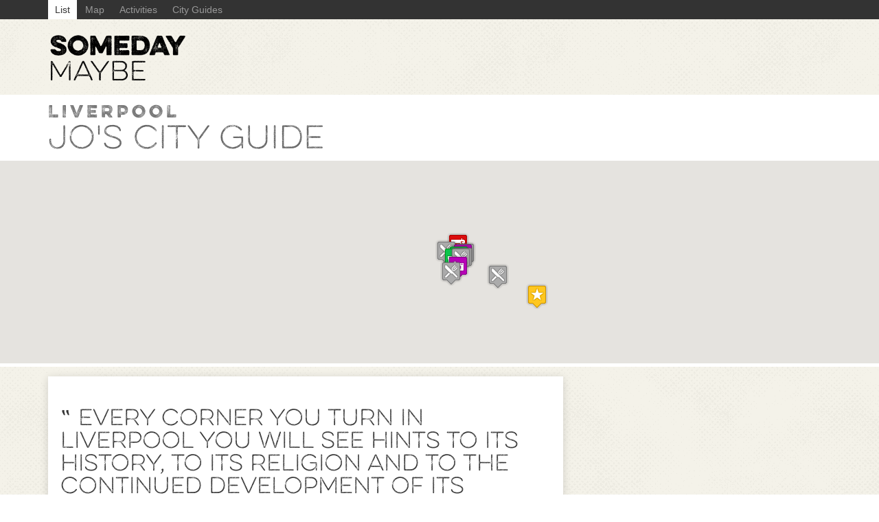

--- FILE ---
content_type: text/html; charset=utf-8
request_url: https://somedaymay.be/gb/england/liverpool/guides/jos-city-guide
body_size: 14684
content:
<!DOCTYPE html>
<html lang='en'>
<head>
<title>somedaymay.be</title>
<link rel="stylesheet" media="all" href="/assets/application-3029e0acc81b8c4d07557df7ea5dd1aa1a710f0d4fbc1ef314d1084d2b9a7394.css" />
<script src="/assets/application-fdcdc6a8e6df40e566c6a501ba74356969944d704779b0acd0bd761d7365ba1b.js"></script>
<meta name="csrf-param" content="authenticity_token" />
<meta name="csrf-token" content="kUMWCal4Rfz1dXYsNCqU/lm359Ob4r3RcLiJtUoK1wkJWbY2nVjka07jIh1DQUR0fEsaUwOlLuYSG9GIHLRb2Q==" />
<meta content='width=device-width, initial-scale=1' name='viewport'>
<meta content='Jo&#39;s City Guide to Liverpool on Someday Maybe' property='og:title'>
<meta content='article' property='og:type'>
<meta content='Every corner you turn in Liverpool you will see hints to its history, to its religion and to the continued development of its cultural celebrations.' property='og:description'>
<meta content='http://somedaymay.be/gb/england/liverpool/guides/jos-city-guide' property='og:url'>
<meta content='http://www.facebook.com/612930642162011' property='article:publisher'>
<meta content='https://storage.googleapis.com/images.somedaymay.be/photo/image/784/1424593205.jpg' property='og:image'>
<meta content='https://storage.googleapis.com/images.somedaymay.be/photo/image/785/1424593400.jpg' property='og:image'>
<meta content='https://storage.googleapis.com/images.somedaymay.be/photo/image/788/1424598514.jpg' property='og:image'>
<meta content='https://storage.googleapis.com/images.somedaymay.be/photo/image/793/1424599908.jpg' property='og:image'>
<meta content='https://storage.googleapis.com/images.somedaymay.be/photo/image/789/1424598712.jpg' property='og:image'>
<meta content='https://storage.googleapis.com/images.somedaymay.be/photo/image/781/1424511663.jpg' property='og:image'>
<meta content='https://storage.googleapis.com/images.somedaymay.be/photo/image/783/1424511865.jpg' property='og:image'>
<meta content='https://storage.googleapis.com/images.somedaymay.be/photo/image/787/1424598421.jpg' property='og:image'>
<meta content='https://storage.googleapis.com/images.somedaymay.be/photo/image/792/1424598998.jpg' property='og:image'>
<meta content='2015-02-21T09:41:03Z' property='article:published_time'>

</head>
<body>
<!-- Google Tag Manager -->
<noscript><iframe src="//www.googletagmanager.com/ns.html?id=GTM-TGZNXC"
height="0" width="0" style="display:none;visibility:hidden"></iframe></noscript>
<script>(function(w,d,s,l,i){w[l]=w[l]||[];w[l].push({'gtm.start':
new Date().getTime(),event:'gtm.js'});var f=d.getElementsByTagName(s)[0],
j=d.createElement(s),dl=l!='dataLayer'?'&l='+l:'';j.async=true;j.src=
'//www.googletagmanager.com/gtm.js?id='+i+dl;f.parentNode.insertBefore(j,f);
})(window,document,'script','dataLayer','GTM-TGZNXC');</script>
<!-- End Google Tag Manager -->
<div id='nav'>
<div class='container'>
<ul class='nav nav-pills'>
<li class='active'><a href="/">List</a></li>
<li><a href="/map">Map</a></li>
<li><a href="/activities">Activities</a></li>
<li><a href="/guides">City Guides</a></li>
</ul>
</div>
</div>
<div class='container'>
<header>
<div class='pull-right'>
<div class='g-signin'></div>
</div>
<h1>
<a href="/"><img width="200" src="/assets/logo-52ea2c10ed1c57a3e170875a7e6b70f92f3974de51520dd0f680bfff9e0f575e.png" />
</a></h1>
</header>
</div>
<div id='allheader'>
<div id='header'>
<div class='container'><h1>
<small><a href="/gb/england/liverpool">Liverpool</a></small>
<br>
<big><a href="/gb/england/liverpool/guides/jos-city-guide">Jo&#39;s City Guide</a></big>
</h1>
</div>
</div>
<div id='map'><div id='map-canvas' style='width: 100%; height: 100%'></div>
</div>
</div>
<div class='container'>
<script src="/assets/application-fdcdc6a8e6df40e566c6a501ba74356969944d704779b0acd0bd761d7365ba1b.js"></script>
<script src="https://maps.googleapis.com/maps/api/js?key=AIzaSyBRuPA4D8okLYumPyhnIwHPFZ61r5vJg50"></script>
<script>
  $(window).load(function() {
    $("#allheader").stickToTop({
      onStick: function(x) {
        $("#map").height($(window).height() -96)
        google.maps.event.trigger(map, 'resize')
        map.panTo(city)
        setTimeout(function() { map.setZoom(13) }, 200)
        sw = $("#sidebar").width()
        cw = $(".container").width()
  
  
        setTimeout(function() { map.panBy((sw - cw)/2, 0) }, 400)
      },
      onDetach: function(x) {
        $("#map").height(300)
        google.maps.event.trigger(map, 'resize')
        map.panTo(city)
        setTimeout(function() { map.setZoom(11) }, 200)
      }
    })
  })
  var map, city
  function initialize() {
    city = new google.maps.LatLng(53.4083714,-2.9915726);
    var mapOptions = {
      zoom: 11,
      center: city,
      minZoom: 6,
      scrollwheel: false,
      disableDefaultUI: true,
    }
  
    map = new google.maps.Map(document.getElementById('map-canvas'), mapOptions);
    var url = "/gb/england/liverpool/guides/jos-city-guide.geojson"
    map.data.loadGeoJson(url);
  
    map.data.setStyle(function(feature) {
        return {
        icon: feature.getProperty('icon'),
        title: feature.getProperty('name')
    }
    })
  }
  
  google.maps.event.addDomListener(window, 'load', initialize);
  vartop = 0;
</script>

<div class='row'>
<div class='col-md-8'>
<section>
<h2>
‟
Every corner you turn in Liverpool you will see hints to its history, to its religion and to the continued development of its cultural celebrations.
”
</h2>
<img src="https://storage.googleapis.com/images.somedaymay.be/photo/image/781/thumb_1424511663.jpg" />
</section>
<br>
<br>
<section>
<h1>Shop</h1>
<p>In the North West of England, on the east bank of the river Mersey, with a population of less than 500,000; Liverpool ranks 9th in city size in England, UK. It&#39;s a vibrant and exciting city with everything you could ever need close at hand. A student population of approx. 70000 there is always something fun and exciting to get involved in. But it&#39;s the cities wealth of history that makes it a cultural gem of the North West. Famous for its manufacturing and being one of the UK’s largest docklands since the late 19th century; famously known for The White Star Line shipping company registering the Titanic.....it&#39;s hard to believe that Liverpool’s Culture wasn&#39;t officially recognised until 2008; when the city won the European City of Culture Award. It&#39;s not only maritime history the city is known for, it would be rude of me to forget the musical genius of the &quot;Fab 4&quot; who are probably the most famous musical stars to originate from the city. </p>

<p>Being a book lover, as well as a knitting addict, my two favourite shops have to be <a class='guide-place' href='https://plus.google.com/101036636424727189015/about?hl=en-US'>Reid of Liverpool</a> <small class='guide-description'>[105 Mount Pleasant]</small>; a second handbook store with floor to ceiling book cases and every possible title you can think of. I&#39;d also suggest that the &#39;activists&#39; amongst you to take a trip to <a class='guide-place' href='https://plus.google.com/101133864070387992626/about?hl=en-US'>News From Nowhere</a> <small class='guide-description'>[96 Bold Street]</small> on Bold Street where you can pick up political books and magazines.</p>

<img width="100%" alt="Shop in Liverpool, England, United Kingdom" src="https://storage.googleapis.com/images.somedaymay.be/photo/image/784/large_1424593205.jpg" />
<p>Having a great group of knitters at work, I was quickly introduced to <a class='guide-place' href='https://plus.google.com/106243495329989948278/about?hl=en-US'>Abakhan Fabrics</a> <small class='guide-description'>[34-44 Stafford Street]</small> which is a stone throw from the office. Not only is it a great space to relax on your lunch break, but the friendly staff are experts in yarn craft, are super friendly and the prices are excellent!</p>


<p>The first Thursday of every month sees University Square on campus become a bustling farmers market where shoppers can sell their home made, home grown produce. Regular car boot sales both in and outdoor are held on weekends from March - December as well as a Liverpool vintage fashion fair being held in September.</p>

</section>
<br>
<br>
<section>
<h1>Eat &amp; Drink</h1>
<p>For a quick, tasty and relatively cheap burger dinner, you can&#39;t go wrong with <a class='guide-place' href='https://plus.google.com/107023799856918014753/about?hl=en-US'>Free State Kitchen</a> <small class='guide-description'>[1 Maryland Street]</small>. For those pickle lovers the range of additions is not to be missed. A good Sunday roast with your friends or when the family visit has to be at <a class='guide-place' href='https://plus.google.com/113100402227965088925/about?hl=en-US'>Camp and Furnace</a> <small class='guide-description'>[67 Greenland Street]</small> where the main eating hall is filled with trestle tables and diners eat together. There&#39;s nothing better than carving your own roast chicken!</p>


<p>If you want something sweet, head to <a class='guide-place' href='https://plus.google.com/111201792010171830651/about?hl=en-US'>Patisserie Valerie</a> <small class='guide-description'>[Unit 1 The Met Quarter, 34 Whitechapel]</small> in the centre of the city which maybe part of a wider cafe brand, but oh my goodness, I can&#39;t ever walk past their window without stopping and looking at their amazing cake. I&#39;d recommend the chocolate Éclair every time!</p>

<p>Working in the centre of the University campus, there&#39;s always a busy student bar to have a quick after work pint in, <a class='guide-place' href='https://plus.google.com/113304911379427112786/about?hl=en-US'>The Cambridge Public House</a> <small class='guide-description'>[51-53 Mulberry Street]</small> is your nice traditional English pub, <a class='guide-place' href='https://plus.google.com/114497116391971272589/about?hl=en-US'>The Font</a> <small class='guide-description'>[Unit 3, 1 Arrad Street]</small> is great for affordable pub grub and cocktails as well as the <a class='guide-place' href='https://plus.google.com/116502795188001446968/about?hl=en-US'>Liverpool Guild of Students</a> <small class='guide-description'>[160 Mount Pleasant]</small> having a huge refurbishment including a sleek modern bar overlooking the cathedral.</p>

</section>
<br>
<br>
<section>
<h1>Craft</h1>
<p><a class='guide-place' href='https://plus.google.com/110825722125164200807/about?hl=en-US'>Calderstones Park</a> <small class='guide-description'>[Calderstones Road]</small> in L18 is a great space for a peaceful knit, especially in its Japanese garden, where is you&#39;re lucky, you&#39;ll be able to grab a seat and relax on a lazy afternoon.</p>


<p>I&#39;ve yet to join a knitting club, but both Purlesque and the Happy hookers are really active craft groups whose yarn-bombing can be seen around the city. Currently, the cancer reach North West are seeking volunteer knitters for a Christmas craft fair that a few of us at work are involved in.</p>

<p><a class='guide-place' href='https://plus.google.com/107783498104598344534/about?hl=en-US'>Oomoo</a> <small class='guide-description'>[349-351 Smithdown Road]</small> is not only a great place for a coffee and a slice of amazing cheese cake, but also has a small library of knitting magazines as well as spare wool and needles for you to have a quick knit over coffee.</p>

</section>
<br>
<br>
<section>
<h1>See Something Special</h1>
<p>As part of the cities celebration for their 2008 city of culture award; statues known as Lambananas were erected around the city. Some of these still exists, some are dressed as the Beatles, or theirs are covered in Poppies, it&#39;s well worth seeking them for a photo. John Kings &quot;A Case History&quot; is another piece of art that is dotted around the city; you can find it and an information poster on Hope Street by the initiate of performing arts who commissioned it.</p>

<img width="100%" alt="See Something Special in Liverpool, England, United Kingdom" src="https://storage.googleapis.com/images.somedaymay.be/photo/image/793/large_1424599908.jpg" />
<p>You can get the, in a number of sizes from key rings to 8&quot; statues whichever you decide, I&#39;d suggest getting yourself a lambanana in its famous yellow which you can either admire in its original form, knit a woolly hat for or even create your own stencils for.</p>


</section>
<br>
<br>
<section>
<h1>Inspiration</h1>
<p>The architectural contracts of the city can be summed up between its two biggest cathedrals; the <a class='guide-place' href='https://plus.google.com/100138921295932569149/about?hl=en-US'>Anglican</a> <small class='guide-description'>[St James Mt]</small> and <a class='guide-place' href='https://plus.google.com/103822310336794713679/about?hl=en-US'>Metropolitan</a> <small class='guide-description'>[Cathedral House, Mount Pleasant]</small>. Not only great places to visit and experience their sheer size, but both beautiful structures and are always a great place to start when looking for inspiration. Both places of worship are complete contrasts to each other with the Anglicans gothic revival design, it&#39;s tower standing over 300 feet and resembling the shape of the famous Red Phone Box, is the largest cathedral in the UK and the 5th largest in the world - the views from the tower are truly amazing (there&#39;s also a lift to the top!) The Met in contrast is circular, glass crowned and on a sunny day, its stained glass pillars throw a beautiful kaleidoscope of colour across the pavements and the 86 steps to the door of the cathedral. With both cathedrals at either end of Hope Street, it&#39;s a great place to sit and consider the next crafty piece.</p>

<img width="100%" alt="Inspiration in Liverpool, England, United Kingdom" src="https://storage.googleapis.com/images.somedaymay.be/photo/image/785/large_1424593400.jpg" />
<p>15 miles north of the city, in the small town of Crosby, is the permanent home of Antony Gormley&#39;s &#39;Another Place&#39;. A piece of modern art; consisting of 100 6ft iron casts of the artists body stand facing the sea, spread over a 2 mile stretch of beach. Probably one of the most beautiful and haunting piece of site specific art, if you time the tides right, you&#39;ll be able to see the statues in different states of submission as the tide comes in. It&#39;s an amazing thing to see at night when there are fewer tourists around and the moonlight makes for an incredible photo opportunity. It&#39;s also a great spot for a bit of yarn-bombing.</p>


<p>As for photos, the top of the Anglican is an amazing spot to take panoramic photos of the city; some of my favourite photos of Liverpool have been taken from there.</p>

</section>
<br>
<br>
</div>
<div class='col-md-4' id='sidebar'> </div>
</div>

</div>
</body>
</html>
